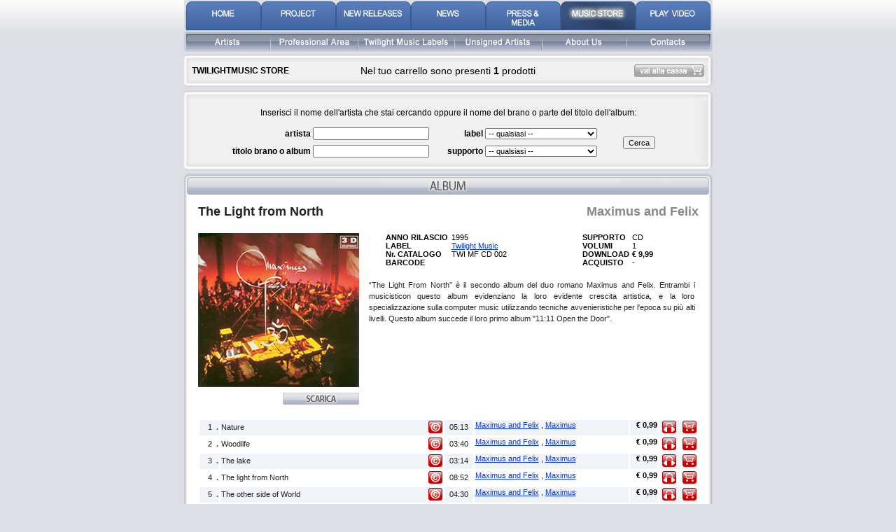

--- FILE ---
content_type: text/html
request_url: https://www.twilightmusic.it/IT/store.php?label=&supporto=&artista=&titolo=&id=47&ecst=732
body_size: 53718
content:
<!DOCTYPE HTML PUBLIC "-//W3C//DTD HTML 4.01 Transitional//EN" "http://www.w3.org/TR/html4/loose.dtd">
<html><!-- InstanceBegin template="/Templates/IT_common.dwt.php" codeOutsideHTMLIsLocked="false" -->
<head>
<meta http-equiv="Content-Type" content="text/html; charset=iso-8859-1">
<!-- InstanceBeginEditable name="doctitle" -->
<title>:: Twilight Music ::</title>
<!-- InstanceEndEditable --><!-- InstanceBeginEditable name="head" -->
<link href="../css/album.css" rel="stylesheet" type="text/css">
<script type="text/javascript" src="../Scripts/base_functions.js"></script>
<script type="text/javascript" src="../Scripts/fadeInSlideshow.js"></script>
<script type="text/javascript">
<!--
// assegno le immagini della news
for (var i=1; i<=1; i++) fadeimages[i-1]=["../_catalogo/_album/"+47+"_LO_"+i+".jpg", "", ""]
//-->
</script>
<script type="text/javascript">
<!--
function chk_scheda() {
	if(	trim(document.scheda.artista.value)=='' && trim(document.scheda.titolo.value)=='' && 
		document.scheda.supporto.value=='' && document.scheda.label.value=='') {
		alert("Devi indicare il nome dell'artista o il nome dell'album");
		return false;
	}
	else return true;
}
//-->
</script>
<!-- InstanceEndEditable --><!-- InstanceParam name="onLoad" type="text" value="" -->
<link href="../css/base.css" rel="stylesheet" type="text/css">
<script type="text/JavaScript">
<!--
function MM_swapImgRestore() { //v3.0
  var i,x,a=document.MM_sr; for(i=0;a&&i<a.length&&(x=a[i])&&x.oSrc;i++) x.src=x.oSrc;
}

function MM_preloadImages() { //v3.0
  var d=document; if(d.images){ if(!d.MM_p) d.MM_p=new Array();
    var i,j=d.MM_p.length,a=MM_preloadImages.arguments; for(i=0; i<a.length; i++)
    if (a[i].indexOf("#")!=0){ d.MM_p[j]=new Image; d.MM_p[j++].src=a[i];}}
}

function MM_findObj(n, d) { //v4.01
  var p,i,x;  if(!d) d=document; if((p=n.indexOf("?"))>0&&parent.frames.length) {
    d=parent.frames[n.substring(p+1)].document; n=n.substring(0,p);}
  if(!(x=d[n])&&d.all) x=d.all[n]; for (i=0;!x&&i<d.forms.length;i++) x=d.forms[i][n];
  for(i=0;!x&&d.layers&&i<d.layers.length;i++) x=MM_findObj(n,d.layers[i].document);
  if(!x && d.getElementById) x=d.getElementById(n); return x;
}

function MM_swapImage() { //v3.0
  var i,j=0,x,a=MM_swapImage.arguments; document.MM_sr=new Array; for(i=0;i<(a.length-2);i+=3)
   if ((x=MM_findObj(a[i]))!=null){document.MM_sr[j++]=x; if(!x.oSrc) x.oSrc=x.src; x.src=a[i+2];}
}
//-->
</script>
<script src="../Scripts/AC_RunActiveContent.js" type="text/javascript"></script>
<script type="text/javascript" src="../Scripts/swfobject.js"></script>
</head>
<body onLoad=";MM_preloadImages('../grafica/IT/home/menu_01_on.gif','../grafica/IT/home/menu_02_on.gif','../grafica/IT/home/menu_03_on.gif','../grafica/IT/home/menu_04_on.gif','../grafica/IT/home/menu_05_on.gif','../grafica/IT/home/menu_06_on.gif','../grafica/IT/home/menu_07_on.gif','../grafica/IT/home/sottomenu_01_on.gif','../grafica/IT/home/sottomenu_02_on.gif','../grafica/IT/home/sottomenu_04_on.gif','../grafica/IT/home/sottomenu_05_on.gif','../grafica/IT/home/sottomenu_06_on.gif','../grafica/IT/home/sottomenu_03_on.gif')">
<!-- TESTATA -->
<table width="760" border="0" align="center" cellpadding="0" cellspacing="0">
	<tr>
		<td><!-- InstanceBeginEditable name="Testata" --><div id="testataFlash"></div><script type="text/javascript">
			   var so = new SWFObject("../grafica/testata.swf", "testataFlash", "760", "136", "8", "");
			   so.addParam("wmode", "transparent");
			   so.addParam("allowScriptAccess", "always");
			   so.write("testataFlash");
			</script><!--<div style="margin:0px 0px 9px 2px">select your language : <a href="/IT/store.php"><img src="../grafica/common/flag_ita.gif" alt="italiano" width="20" height="14" border="0" style="vertical-align:middle"></a><a href="/EN/store.php"><img src="../grafica/common/flag_uk.gif" alt="english" hspace="5" border="0" style="vertical-align:middle"></a></div>--><!-- InstanceEndEditable --></td>
	</tr>
</table>
<!-- BARRA MENU -->
<table width="755" border="0" align="center" cellpadding="0" cellspacing="0">
	<tr>
		<td align="center" style="background:url(../grafica/common/bordo_menu.gif) no-repeat; height:44px;"><a href="index.php" onMouseOut="MM_swapImgRestore()" onMouseOver="MM_swapImage('menu_01','','../grafica/IT/home/menu_01_on.gif',1)"><img src="../grafica/IT/home/menu_01_off.gif" alt="homepage" name="menu_01" width="107" height="41" vspace="2" border="0"></a><a href="project.php" onMouseOut="MM_swapImgRestore()" onMouseOver="MM_swapImage('menu_02','','../grafica/IT/home/menu_02_on.gif',1)"><img src="../grafica/IT/home/menu_02_off.gif" alt="project" name="menu_02" width="107" height="41" vspace="2" border="0"></a><a href="new_releases.php" onMouseOut="MM_swapImgRestore()" onMouseOver="MM_swapImage('menu_03','','../grafica/IT/home/menu_03_on.gif',1)"><img src="../grafica/IT/home/menu_03_off.gif" alt="new releases" name="menu_03" width="107" height="41" vspace="2" border="0"></a><a href="news.php" onMouseOut="MM_swapImgRestore()" onMouseOver="MM_swapImage('menu_04','','../grafica/IT/home/menu_04_on.gif',1)"><img src="../grafica/IT/home/menu_04_off.gif" alt="news" name="menu_04" width="107" height="41" vspace="2" border="0"></a><a href="press_media.php" onMouseOut="MM_swapImgRestore()" onMouseOver="MM_swapImage('menu_05','','../grafica/IT/home/menu_05_on.gif',1)"><img src="../grafica/IT/home/menu_05_off.gif" alt="press &amp; media" name="menu_05" width="107" height="41" vspace="2" border="0"></a><a href="store_main.php" onMouseOut="MM_swapImgRestore()" onMouseOver="MM_swapImage('menu_06','','../grafica/IT/home/menu_06_on.gif',1)"><img src="../grafica/IT/home/menu_06_on.gif" alt="music store" name="menu_06" width="107" height="41" vspace="2" border="0"></a><a href="#" onMouseOut="MM_swapImgRestore()" onMouseOver="MM_swapImage('menu_07','','../grafica/IT/home/menu_07_on.gif',1)" onClick="window.open('../IT/multimedia.php','multimedia','directories=no,height=586,hotkeys=no,innerHeight=586,innerWidth=760,location=no,menubar=no,resizable=no,scrollbars=no,status=no,toolbar=no,width=760');"><img src="../grafica/IT/home/menu_07_off.gif" alt="play video" name="menu_07" width="107" height="41" vspace="2" border="0"></a></td>
	</tr>
</table>
<!-- BARRA SOTTOMENU -->
<table width="756" border="0" align="center" cellpadding="0" cellspacing="0">
	<tr>
		<td><img src="../grafica/common/sottomenu_bg_sx.gif" alt="" width="5" height="30"><a href="artists.php" onMouseOut="MM_swapImgRestore()" onMouseOver="MM_swapImage('Image25','','../grafica/IT/home/sottomenu_01_on.gif',1)"><img src="../grafica/IT/home/sottomenu_01_off.gif" alt="" name="Image25" width="118" height="30" border="0"></a><img src="../grafica/common/sottomenu_separatore.gif" alt="" width="2" height="30"><a href="professional_area.php" onMouseOut="MM_swapImgRestore()" onMouseOver="MM_swapImage('Image24','','../grafica/IT/home/sottomenu_02_on.gif',1)"><img src="../grafica/IT/home/sottomenu_02_off.gif" alt="" name="Image24" width="123" height="30" border="0"></a><img src="../grafica/common/sottomenu_separatore.gif" alt="" width="2" height="30"><a href="twilightlabels/index.php" onMouseOut="MM_swapImgRestore()" onMouseOver="MM_swapImage('Image21','','../grafica/IT/home/sottomenu_03_on.gif',1)"><img src="../grafica/IT/home/sottomenu_03_off.gif" alt="" name="Image21" width="136" height="30" border="0"></a><img src="../grafica/common/sottomenu_separatore.gif" alt="" width="2" height="30"><a href="unsigned_artists.php" onMouseOut="MM_swapImgRestore()" onMouseOver="MM_swapImage('Image27','','../grafica/IT/home/sottomenu_04_on.gif',1)"><img src="../grafica/IT/home/sottomenu_04_off.gif" alt="" name="Image27" width="123" height="30" border="0"></a><img src="../grafica/common/sottomenu_separatore.gif" alt="" width="2" height="30"><a href="about_us.php" onMouseOut="MM_swapImgRestore()" onMouseOver="MM_swapImage('Image28','','../grafica/IT/home/sottomenu_05_on.gif',1)"><img src="../grafica/IT/home/sottomenu_05_off.gif" alt="" name="Image28" width="119" height="30" border="0"></a><img src="../grafica/common/sottomenu_separatore.gif" alt="" width="2" height="30"><a href="contacts.php" onMouseOut="MM_swapImgRestore()" onMouseOver="MM_swapImage('Image29','','../grafica/IT/home/sottomenu_06_on.gif',1)"><img src="../grafica/IT/home/sottomenu_06_off.gif" alt="" name="Image29" width="117" height="30" border="0"></a><img src="../grafica/common/sottomenu_bg_dx.gif" alt="" width="5" height="30"></td>
	</tr>
</table>
<!-- CONTENUTI -->
<table width="755" border="0" align="center" cellpadding="0" cellspacing="0">
	<tr>
		<td><!-- InstanceBeginEditable name="contenuti" -->
		<!-- E-COMMERCE -->
						<table width="755" border="0" align="center" cellpadding="0" cellspacing="0">
				<tr>
					<td><img src="../grafica/common/box_wide_top.gif" alt="" width="755" height="17"></td>
				</tr>
				<tr>
					<td align="center" style="background:url(../grafica/common/box_wide_bg.gif) repeat-y; font-size:12px"><table width="97%" border="0" cellspacing="0" cellpadding="0">
						<tr>
							<td width="25%"><strong class="txtNormal">TWILIGHTMUSIC STORE</strong></td>
							<td width="50%" align="center" class="txtNormal" style="font-size:14px">Nel tuo carrello sono presenti <strong>1</strong> prodotti</td>
							<td width="25%" align="right"><a href="ecommerce_1.php"><img src="../grafica/IT/vai_cassa.gif" alt="vai alla cassa" width="100" height="18" border="0"></a></td>
						</tr>
					</table></td>
				</tr>
				<tr>
					<td><img src="../grafica/common/box_wide_footer.gif" alt="" width="755" height="17"></td>
				</tr>
			</table>
						<!-- END E-COMMERCE -->
			<table width="755" border="0" align="center" cellpadding="0" cellspacing="0">
				<tr>
					<td width="755" valign="top"><table width="100%" border="0" cellpadding="0" cellspacing="0" class="txtNormal">
							<tr>
								<td><img src="../grafica/common/box_wide_top.gif" alt="" width="755" height="17"></td>
							</tr>
							<tr>
								<td align="center" style="background:url(../grafica/common/box_wide_bg.gif) repeat-y; font-size:12px"><form action="/IT/store.php" method="post" name="scheda" id="scheda" onSubmit="return chk_scheda()">
										<div style="width:730px">
											<table width="100%" border="0" cellspacing="0" cellpadding="0">
												<tr>
													<td height="35" colspan="5" align="center" class="txtNormal">Inserisci il nome dell'artista che stai cercando oppure il nome del brano o parte del titolo dell'album:</td>
												</tr>
												<tr>
													<td width="24%" height="25" align="right" class="txtNormal"><strong>artista</strong>&nbsp;</td>
													<td width="22%" align="left"><input name="artista" type="text" id="artista" size="25"></td>
													<td width="11%" align="right" class="txtNormal"><strong>label</strong>&nbsp;</td>
													<td width="27%" align="left"><select name="label" id="label" style="width:160px">
														<option selected value="">-- qualsiasi --</option>
																												<option value="8">78 Giri</option>
																												<option value="1">Absolute Pitch</option>
																												<option value="7">Back Catalogue</option>
																												<option value="9">Discoteca Di Stato</option>
																												<option value="2">Engroove</option>
																												<option value="11">Sound BK</option>
																												<option value="6">Twilight Music</option>
																												<option value="5">Via Asiago, 10</option>
																												<option value="4">XXI Musicale</option>
																											</select></td>
													<td width="16%" rowspan="2" align="left"><input name="button" type="submit" value="Cerca"></td>
												</tr>
												<tr>
													<td height="25" align="right" class="txtNormal"><strong>titolo brano o album</strong>&nbsp;</td>
													<td align="left"><input name="titolo" type="text" id="titolo" size="25"></td>
													<td width="11%" align="right" class="txtNormal"><strong>supporto</strong>&nbsp;</td>
													<td width="27%" align="left"><select name="supporto" id="supporto" style="width:160px">
														<option selected value="">-- qualsiasi --</option>
														<option value="CD">CD</option>
														<option value="CD-WAVE">CD-WAVE</option>
														<option value="DVD">DVD</option>
														<option value="EDITORIALE">editoriale</option>
													</select></td>
												</tr>
											</table>
										</div>
									</form></td>
							</tr>
							<tr>
								<td><img src="../grafica/common/box_wide_footer.gif" alt="" width="755" height="17"></td>
							</tr>
						</table></td>
				</tr>
				<tr>
					<td valign="top"><!-- SCHEDA ALBUM -->
												<table width="755" border="0" cellspacing="0" cellpadding="0" style="background:url(../grafica/common/box_news_article_bg.gif) repeat-y">
							<tr>
								<td><img src="../grafica/common/box_album_top.gif" alt="" width="755" height="36"></td>
							</tr>
							<tr>
								<td><div class="AlbumTitle">
										The Light from North										<div style="float:right; display:inline; color: #888888">
											Maximus and Felix										</div>
									</div>
									<div class="AlbumSubtitle">
																			</div>
									<div style="height:10px;"></div>
									<div class="Album">
										<table width="715" border="0" cellspacing="0" cellpadding="0">
											<tr>
												<td width="34%" align="left" valign="top">													<div style="margin-right:10px; width:230px; height:220px;">
														<script type="text/javascript">new fadeshow(fadeimages, 230, 220, 0, 4000, 1)</script>
													</div>
													<div style="width:230px; margin-top:8px;">												<a href="/IT/store.php?label=&supporto=&artista=&titolo=&id=47&ecsa=47" ><img src="../grafica/IT/scarica_album.gif" alt="" border="0" align="right"></a>
												</div></td>
												<td width="66%" valign="top"><!-- DATI ALBUM -->
													<table width="90%" border="0" align="center" cellpadding="0" cellspacing="0">
														<tr>
															<td width="22%" align="left" nowrap><strong>ANNO RILASCIO </strong></td>
															<td width="44%" align="left">1995</td>
															<td width="17%" align="left"><strong>SUPPORTO</strong></td>
															<td width="17%" align="left">CD</td>
														</tr>
														<tr>
															<td align="left" nowrap><strong>LABEL</strong></td>
															<td align="left"><a href="twilightlabels/labels.php?id=6">
																Twilight Music																</a></td>
															<td align="left"><strong>VOLUMI</strong></td>
															<td align="left">1</td>
														</tr>
														<tr>
															<td align="left" nowrap><strong>Nr. CATALOGO </strong></td>
															<td align="left">TWI MF CD 002</td>
															<td align="left"><strong>DOWNLOAD</strong></td>
															<td align="left"><strong>&euro; 9,99</strong></td>
														</tr>
														<tr>
															<td align="left" nowrap><strong>BARCODE</strong></td>
															<td align="left"></td>
															<td align="left"><strong>ACQUISTO</strong></td>
															<td align="left">-</td>
														</tr>
													</table>
													<!-- END DATI ALBUM -->
													<div class="AlbumDescript">
														“The Light From North” è il secondo album del duo romano Maximus and Felix. Entrambi i musicisticon questo album evidenziano la loro evidente crescita artistica, e la loro specializzazione sulla computer music utilizzando tecniche avvenieristiche per l'epoca su più alti livelli. Questo album succede il loro primo album "11:11 Open the Door".													</div></td>
											</tr>
										</table>
										<div style="height:20px"></div>
										<table width="100%" border="0" align="center" cellpadding="1" cellspacing="2">
																						<tr style="background-color: #f1f5fa">
												<td width="26" align="right" valign="top" class="AlbumTrack"><strong style="color:#555555">
													1													&nbsp;.</strong></td>
												<td width="316" align="left" valign="top" class="AlbumTrack"><div style="float:left; width:285px; text-align:left;">
														Nature													</div>
													<div style="display:inline; float:right; text-align:right; width:20px;"><img src="../grafica/common/copyright.gif" alt=":: Autori ::
Massimo Zuccaroli
Felice Severa

:: Editori ::"></div></td>
												<td width="39" align="center" valign="top" class="AlbumTrack">05:13</td>
												<td width="218" align="left" valign="top">																										<a href="artists.php?id=583">Maximus and Felix</a>
																										, 													<a href="artists.php?id=585">Maximus</a>
													</td>
												<td width="38" align="right" valign="top"><strong>&euro; 0,99</strong></td>
												<td width="52" align="right" valign="top" nowrap><!-- COMANDI STORE -->
																										<img src="../grafica/common/preview.gif" alt="preview" border="0" onClick="showPopup('store_preview_mp3.php?id=729', 'preview', 320, 180, 10, 10);" style="cursor:hand; cursor:pointer;">&nbsp;&nbsp;
																																							<a href="/IT/store.php?label=&supporto=&artista=&titolo=&id=47&ecst=729"><img src="../grafica/common/store.gif" alt="acquista" border="0"></a>													<!-- END COMANDI STORE --></td>
											</tr>
																						<tr style="background-color: #ffffff">
												<td width="26" align="right" valign="top" class="AlbumTrack"><strong style="color:#555555">
													2													&nbsp;.</strong></td>
												<td width="316" align="left" valign="top" class="AlbumTrack"><div style="float:left; width:285px; text-align:left;">
														Woodlife													</div>
													<div style="display:inline; float:right; text-align:right; width:20px;"><img src="../grafica/common/copyright.gif" alt=":: Autori ::
Massimo Zuccaroli
Felice Severa

:: Editori ::"></div></td>
												<td width="39" align="center" valign="top" class="AlbumTrack">03:40</td>
												<td width="218" align="left" valign="top">																										<a href="artists.php?id=583">Maximus and Felix</a>
																										, 													<a href="artists.php?id=585">Maximus</a>
													</td>
												<td width="38" align="right" valign="top"><strong>&euro; 0,99</strong></td>
												<td width="52" align="right" valign="top" nowrap><!-- COMANDI STORE -->
																										<img src="../grafica/common/preview.gif" alt="preview" border="0" onClick="showPopup('store_preview_mp3.php?id=731', 'preview', 320, 180, 10, 10);" style="cursor:hand; cursor:pointer;">&nbsp;&nbsp;
																																							<a href="/IT/store.php?label=&supporto=&artista=&titolo=&id=47&ecst=731"><img src="../grafica/common/store.gif" alt="acquista" border="0"></a>													<!-- END COMANDI STORE --></td>
											</tr>
																						<tr style="background-color: #f1f5fa">
												<td width="26" align="right" valign="top" class="AlbumTrack"><strong style="color:#555555">
													3													&nbsp;.</strong></td>
												<td width="316" align="left" valign="top" class="AlbumTrack"><div style="float:left; width:285px; text-align:left;">
														The lake													</div>
													<div style="display:inline; float:right; text-align:right; width:20px;"><img src="../grafica/common/copyright.gif" alt=":: Autori ::
Massimo Zuccaroli
Felice Severa

:: Editori ::"></div></td>
												<td width="39" align="center" valign="top" class="AlbumTrack">03:14</td>
												<td width="218" align="left" valign="top">																										<a href="artists.php?id=583">Maximus and Felix</a>
																										, 													<a href="artists.php?id=585">Maximus</a>
													</td>
												<td width="38" align="right" valign="top"><strong>&euro; 0,99</strong></td>
												<td width="52" align="right" valign="top" nowrap><!-- COMANDI STORE -->
																										<img src="../grafica/common/preview.gif" alt="preview" border="0" onClick="showPopup('store_preview_mp3.php?id=732', 'preview', 320, 180, 10, 10);" style="cursor:hand; cursor:pointer;">&nbsp;&nbsp;
																																							<a href="javascript:alert('Hai giï¿½ inserito nel carrello questa traccia...');"><img src="../grafica/common/store.gif" alt="acquista" border="0"></a>													<!-- END COMANDI STORE --></td>
											</tr>
																						<tr style="background-color: #ffffff">
												<td width="26" align="right" valign="top" class="AlbumTrack"><strong style="color:#555555">
													4													&nbsp;.</strong></td>
												<td width="316" align="left" valign="top" class="AlbumTrack"><div style="float:left; width:285px; text-align:left;">
														The light from North													</div>
													<div style="display:inline; float:right; text-align:right; width:20px;"><img src="../grafica/common/copyright.gif" alt=":: Autori ::
Massimo Zuccaroli
Felice Severa

:: Editori ::"></div></td>
												<td width="39" align="center" valign="top" class="AlbumTrack">08:52</td>
												<td width="218" align="left" valign="top">																										<a href="artists.php?id=583">Maximus and Felix</a>
																										, 													<a href="artists.php?id=585">Maximus</a>
													</td>
												<td width="38" align="right" valign="top"><strong>&euro; 0,99</strong></td>
												<td width="52" align="right" valign="top" nowrap><!-- COMANDI STORE -->
																										<img src="../grafica/common/preview.gif" alt="preview" border="0" onClick="showPopup('store_preview_mp3.php?id=733', 'preview', 320, 180, 10, 10);" style="cursor:hand; cursor:pointer;">&nbsp;&nbsp;
																																							<a href="/IT/store.php?label=&supporto=&artista=&titolo=&id=47&ecst=733"><img src="../grafica/common/store.gif" alt="acquista" border="0"></a>													<!-- END COMANDI STORE --></td>
											</tr>
																						<tr style="background-color: #f1f5fa">
												<td width="26" align="right" valign="top" class="AlbumTrack"><strong style="color:#555555">
													5													&nbsp;.</strong></td>
												<td width="316" align="left" valign="top" class="AlbumTrack"><div style="float:left; width:285px; text-align:left;">
														The other side of World													</div>
													<div style="display:inline; float:right; text-align:right; width:20px;"><img src="../grafica/common/copyright.gif" alt=":: Autori ::
Massimo Zuccaroli
Felice Severa

:: Editori ::"></div></td>
												<td width="39" align="center" valign="top" class="AlbumTrack">04:30</td>
												<td width="218" align="left" valign="top">																										<a href="artists.php?id=583">Maximus and Felix</a>
																										, 													<a href="artists.php?id=585">Maximus</a>
													</td>
												<td width="38" align="right" valign="top"><strong>&euro; 0,99</strong></td>
												<td width="52" align="right" valign="top" nowrap><!-- COMANDI STORE -->
																										<img src="../grafica/common/preview.gif" alt="preview" border="0" onClick="showPopup('store_preview_mp3.php?id=734', 'preview', 320, 180, 10, 10);" style="cursor:hand; cursor:pointer;">&nbsp;&nbsp;
																																							<a href="/IT/store.php?label=&supporto=&artista=&titolo=&id=47&ecst=734"><img src="../grafica/common/store.gif" alt="acquista" border="0"></a>													<!-- END COMANDI STORE --></td>
											</tr>
																						<tr style="background-color: #ffffff">
												<td width="26" align="right" valign="top" class="AlbumTrack"><strong style="color:#555555">
													6													&nbsp;.</strong></td>
												<td width="316" align="left" valign="top" class="AlbumTrack"><div style="float:left; width:285px; text-align:left;">
														Liasons													</div>
													<div style="display:inline; float:right; text-align:right; width:20px;"><img src="../grafica/common/copyright.gif" alt=":: Autori ::
Massimo Zuccaroli
Felice Severa

:: Editori ::"></div></td>
												<td width="39" align="center" valign="top" class="AlbumTrack">04:00</td>
												<td width="218" align="left" valign="top">																										<a href="artists.php?id=583">Maximus and Felix</a>
																										, 													<a href="artists.php?id=585">Maximus</a>
													</td>
												<td width="38" align="right" valign="top"><strong>&euro; 0,99</strong></td>
												<td width="52" align="right" valign="top" nowrap><!-- COMANDI STORE -->
																										<img src="../grafica/common/preview.gif" alt="preview" border="0" onClick="showPopup('store_preview_mp3.php?id=735', 'preview', 320, 180, 10, 10);" style="cursor:hand; cursor:pointer;">&nbsp;&nbsp;
																																							<a href="/IT/store.php?label=&supporto=&artista=&titolo=&id=47&ecst=735"><img src="../grafica/common/store.gif" alt="acquista" border="0"></a>													<!-- END COMANDI STORE --></td>
											</tr>
																						<tr style="background-color: #f1f5fa">
												<td width="26" align="right" valign="top" class="AlbumTrack"><strong style="color:#555555">
													7													&nbsp;.</strong></td>
												<td width="316" align="left" valign="top" class="AlbumTrack"><div style="float:left; width:285px; text-align:left;">
														White and violet													</div>
													<div style="display:inline; float:right; text-align:right; width:20px;"><img src="../grafica/common/copyright.gif" alt=":: Autori ::
Massimo Zuccaroli
Felice Severa

:: Editori ::"></div></td>
												<td width="39" align="center" valign="top" class="AlbumTrack">04:43</td>
												<td width="218" align="left" valign="top">																										<a href="artists.php?id=583">Maximus and Felix</a>
																										, 													<a href="artists.php?id=585">Maximus</a>
													</td>
												<td width="38" align="right" valign="top"><strong>&euro; 0,99</strong></td>
												<td width="52" align="right" valign="top" nowrap><!-- COMANDI STORE -->
																										<img src="../grafica/common/preview.gif" alt="preview" border="0" onClick="showPopup('store_preview_mp3.php?id=736', 'preview', 320, 180, 10, 10);" style="cursor:hand; cursor:pointer;">&nbsp;&nbsp;
																																							<a href="/IT/store.php?label=&supporto=&artista=&titolo=&id=47&ecst=736"><img src="../grafica/common/store.gif" alt="acquista" border="0"></a>													<!-- END COMANDI STORE --></td>
											</tr>
																						<tr style="background-color: #ffffff">
												<td width="26" align="right" valign="top" class="AlbumTrack"><strong style="color:#555555">
													8													&nbsp;.</strong></td>
												<td width="316" align="left" valign="top" class="AlbumTrack"><div style="float:left; width:285px; text-align:left;">
														I ljuset													</div>
													<div style="display:inline; float:right; text-align:right; width:20px;"><img src="../grafica/common/copyright.gif" alt=":: Autori ::
Massimo Zuccaroli
Felice Severa

:: Editori ::"></div></td>
												<td width="39" align="center" valign="top" class="AlbumTrack">03:41</td>
												<td width="218" align="left" valign="top">																										<a href="artists.php?id=583">Maximus and Felix</a>
																										, 													<a href="artists.php?id=585">Maximus</a>
													</td>
												<td width="38" align="right" valign="top"><strong>&euro; 0,99</strong></td>
												<td width="52" align="right" valign="top" nowrap><!-- COMANDI STORE -->
																										<img src="../grafica/common/preview.gif" alt="preview" border="0" onClick="showPopup('store_preview_mp3.php?id=737', 'preview', 320, 180, 10, 10);" style="cursor:hand; cursor:pointer;">&nbsp;&nbsp;
																																							<a href="/IT/store.php?label=&supporto=&artista=&titolo=&id=47&ecst=737"><img src="../grafica/common/store.gif" alt="acquista" border="0"></a>													<!-- END COMANDI STORE --></td>
											</tr>
																						<tr style="background-color: #f1f5fa">
												<td width="26" align="right" valign="top" class="AlbumTrack"><strong style="color:#555555">
													9													&nbsp;.</strong></td>
												<td width="316" align="left" valign="top" class="AlbumTrack"><div style="float:left; width:285px; text-align:left;">
														Running into light													</div>
													<div style="display:inline; float:right; text-align:right; width:20px;"><img src="../grafica/common/copyright.gif" alt=":: Autori ::
Massimo Zuccaroli
Felice Severa

:: Editori ::"></div></td>
												<td width="39" align="center" valign="top" class="AlbumTrack">02:57</td>
												<td width="218" align="left" valign="top">																										<a href="artists.php?id=583">Maximus and Felix</a>
																										, 													<a href="artists.php?id=585">Maximus</a>
													</td>
												<td width="38" align="right" valign="top"><strong>&euro; 0,99</strong></td>
												<td width="52" align="right" valign="top" nowrap><!-- COMANDI STORE -->
																										<img src="../grafica/common/preview.gif" alt="preview" border="0" onClick="showPopup('store_preview_mp3.php?id=738', 'preview', 320, 180, 10, 10);" style="cursor:hand; cursor:pointer;">&nbsp;&nbsp;
																																							<a href="/IT/store.php?label=&supporto=&artista=&titolo=&id=47&ecst=738"><img src="../grafica/common/store.gif" alt="acquista" border="0"></a>													<!-- END COMANDI STORE --></td>
											</tr>
																						<tr style="background-color: #ffffff">
												<td width="26" align="right" valign="top" class="AlbumTrack"><strong style="color:#555555">
													10													&nbsp;.</strong></td>
												<td width="316" align="left" valign="top" class="AlbumTrack"><div style="float:left; width:285px; text-align:left;">
														Aurora Borealis													</div>
													<div style="display:inline; float:right; text-align:right; width:20px;"><img src="../grafica/common/copyright.gif" alt=":: Autori ::
Massimo Zuccaroli
Felice Severa

:: Editori ::"></div></td>
												<td width="39" align="center" valign="top" class="AlbumTrack">05:11</td>
												<td width="218" align="left" valign="top">																										<a href="artists.php?id=583">Maximus and Felix</a>
																										, 													<a href="artists.php?id=585">Maximus</a>
													</td>
												<td width="38" align="right" valign="top"><strong>&euro; 0,99</strong></td>
												<td width="52" align="right" valign="top" nowrap><!-- COMANDI STORE -->
																										<img src="../grafica/common/preview.gif" alt="preview" border="0" onClick="showPopup('store_preview_mp3.php?id=739', 'preview', 320, 180, 10, 10);" style="cursor:hand; cursor:pointer;">&nbsp;&nbsp;
																																							<a href="/IT/store.php?label=&supporto=&artista=&titolo=&id=47&ecst=739"><img src="../grafica/common/store.gif" alt="acquista" border="0"></a>													<!-- END COMANDI STORE --></td>
											</tr>
																						<tr style="background-color: #f1f5fa">
												<td width="26" align="right" valign="top" class="AlbumTrack"><strong style="color:#555555">
													11													&nbsp;.</strong></td>
												<td width="316" align="left" valign="top" class="AlbumTrack"><div style="float:left; width:285px; text-align:left;">
																											</div>
													<div style="display:inline; float:right; text-align:right; width:20px;"><img src="../grafica/common/copyright.gif" alt=":: Autori ::
Massimo Zuccaroli
Felice Severa

:: Editori ::"></div></td>
												<td width="39" align="center" valign="top" class="AlbumTrack">03:36</td>
												<td width="218" align="left" valign="top">																										<a href="artists.php?id=583">Maximus and Felix</a>
																										, 													<a href="artists.php?id=585">Maximus</a>
													</td>
												<td width="38" align="right" valign="top"><strong>&euro; 0,99</strong></td>
												<td width="52" align="right" valign="top" nowrap><!-- COMANDI STORE -->
																										<img src="../grafica/common/preview.gif" alt="preview" border="0" onClick="showPopup('store_preview_mp3.php?id=740', 'preview', 320, 180, 10, 10);" style="cursor:hand; cursor:pointer;">&nbsp;&nbsp;
																																							<a href="/IT/store.php?label=&supporto=&artista=&titolo=&id=47&ecst=740"><img src="../grafica/common/store.gif" alt="acquista" border="0"></a>													<!-- END COMANDI STORE --></td>
											</tr>
																						<tr style="background-color: #ffffff">
												<td width="26" align="right" valign="top" class="AlbumTrack"><strong style="color:#555555">
													12													&nbsp;.</strong></td>
												<td width="316" align="left" valign="top" class="AlbumTrack"><div style="float:left; width:285px; text-align:left;">
														Passions													</div>
													<div style="display:inline; float:right; text-align:right; width:20px;"><img src="../grafica/common/copyright.gif" alt=":: Autori ::
Massimo Zuccaroli
Felice Severa

:: Editori ::"></div></td>
												<td width="39" align="center" valign="top" class="AlbumTrack">03:26</td>
												<td width="218" align="left" valign="top">																										<a href="artists.php?id=583">Maximus and Felix</a>
																										, 													<a href="artists.php?id=585">Maximus</a>
													</td>
												<td width="38" align="right" valign="top"><strong>&euro; 0,99</strong></td>
												<td width="52" align="right" valign="top" nowrap><!-- COMANDI STORE -->
																										<img src="../grafica/common/preview.gif" alt="preview" border="0" onClick="showPopup('store_preview_mp3.php?id=741', 'preview', 320, 180, 10, 10);" style="cursor:hand; cursor:pointer;">&nbsp;&nbsp;
																																							<a href="/IT/store.php?label=&supporto=&artista=&titolo=&id=47&ecst=741"><img src="../grafica/common/store.gif" alt="acquista" border="0"></a>													<!-- END COMANDI STORE --></td>
											</tr>
																						<tr style="background-color: #f1f5fa">
												<td width="26" align="right" valign="top" class="AlbumTrack"><strong style="color:#555555">
													13													&nbsp;.</strong></td>
												<td width="316" align="left" valign="top" class="AlbumTrack"><div style="float:left; width:285px; text-align:left;">
														Twilight Zone													</div>
													<div style="display:inline; float:right; text-align:right; width:20px;"><img src="../grafica/common/copyright.gif" alt=":: Autori ::
Massimo Zuccaroli
Felice Severa

:: Editori ::"></div></td>
												<td width="39" align="center" valign="top" class="AlbumTrack">02:56</td>
												<td width="218" align="left" valign="top">																										<a href="artists.php?id=583">Maximus and Felix</a>
																										, 													<a href="artists.php?id=585">Maximus</a>
													</td>
												<td width="38" align="right" valign="top"><strong>&euro; 0,99</strong></td>
												<td width="52" align="right" valign="top" nowrap><!-- COMANDI STORE -->
																										<img src="../grafica/common/preview.gif" alt="preview" border="0" onClick="showPopup('store_preview_mp3.php?id=742', 'preview', 320, 180, 10, 10);" style="cursor:hand; cursor:pointer;">&nbsp;&nbsp;
																																							<a href="/IT/store.php?label=&supporto=&artista=&titolo=&id=47&ecst=742"><img src="../grafica/common/store.gif" alt="acquista" border="0"></a>													<!-- END COMANDI STORE --></td>
											</tr>
																					</table>
										<div style="height:20px"></div>
										<!-- DISCHI CORRELATI -->
																				<table width="100%" border="0" align="center" cellpadding="1" cellspacing="2">
											<tr>
												<td colspan="4" align="left" class="AlbumTitle">Album correlati</td>
											</tr>
																						<tr>
												<td width="25%"><!-- DISCO #1 -->
													<table width="163" border="0" cellspacing="0" cellpadding="0" style="background:url(../grafica/common/box_store_item_bg.jpg) no-repeat;height:83px;">
														<tr>
															<td width="51%" rowspan="3" align="center"><a href="store.php?id=42"><img src="../_catalogo/_album/42_small.jpg" alt="Chillounge sin fronteras" width="75" height="72" border="0"></a></td>
															<td width="49%"><span class="boxStoreArtista">
																Ensemble Ethnique																</span></td>
														</tr>
														<tr>
															<td height="26" align="left"><span class="boxStoreTitolo">
																Chillounge sin fronteras																</span></td>
														</tr>
														<tr>
															<td align="center"><a href="store.php?id=42"><img src="../grafica/common/preview.gif" alt="ascolta" width="20" height="18" border="0"></a>&nbsp;&nbsp;&nbsp;&nbsp;<a href="store.php?id=42"><img src="../grafica/common/store.gif" alt="acquista" width="20" height="18" border="0"></a></td>
														</tr>
													</table>
													<!-- END DISCO #1 --></td>
												<td width="25%"><!-- DISCO #2 -->
													<table width="163" border="0" cellspacing="0" cellpadding="0" style="background:url(../grafica/common/box_store_item_bg.jpg) no-repeat;height:83px;">
														<tr>
															<td width="51%" rowspan="3" align="center"><a href="store.php?id=46"><img src="../_catalogo/_album/46_small.jpg" alt="11:11 Open the door" width="75" height="72" border="0"></a></td>
															<td width="49%"><span class="boxStoreArtista">
																Maximus and Felix																</span></td>
														</tr>
														<tr>
															<td height="26" align="left"><span class="boxStoreTitolo">
																11:11 Open the door																</span></td>
														</tr>
														<tr>
															<td align="center"><a href="store.php?id=46"><img src="../grafica/common/preview.gif" alt="ascolta" width="20" height="18" border="0"></a>&nbsp;&nbsp;&nbsp;&nbsp;<a href="store.php?id=46"><img src="../grafica/common/store.gif" alt="acquista" width="20" height="18" border="0"></a></td>
														</tr>
													</table>
												<!-- END DISCO #2 --></td>
												<td width="25%"><!-- DISCO #3 -->
													<table width="163" border="0" cellspacing="0" cellpadding="0" style="background:url(../grafica/common/box_store_item_bg.jpg) no-repeat;height:83px;">
														<tr>
															<td width="51%" rowspan="3" align="center"><a href="store.php?id=49"><img src="../_catalogo/_album/49_small.jpg" alt="Let It Out" width="75" height="72" border="0"></a></td>
															<td width="49%"><span class="boxStoreArtista">
																Ken Lavendell - Maximus ...																</span></td>
														</tr>
														<tr>
															<td height="26" align="left"><span class="boxStoreTitolo">
																Let It Out																</span></td>
														</tr>
														<tr>
															<td align="center"><a href="store.php?id=49"><img src="../grafica/common/preview.gif" alt="ascolta" width="20" height="18" border="0"></a>&nbsp;&nbsp;&nbsp;&nbsp;<a href="store.php?id=49"><img src="../grafica/common/store.gif" alt="acquista" width="20" height="18" border="0"></a></td>
														</tr>
													</table>
												<!-- END DISCO #3 --></td>
												<td width="25%"><!-- DISCO #4 -->
													<table width="163" border="0" cellspacing="0" cellpadding="0" style="background:url(../grafica/common/box_store_item_bg.jpg) no-repeat;height:83px;">
														<tr>
															<td width="51%" rowspan="3" align="center"><a href="store.php?id=51"><img src="../_catalogo/_album/51_small.jpg" alt="Chakra Lounge" width="75" height="72" border="0"></a></td>
															<td width="49%"><span class="boxStoreArtista">
																VV. AA.																</span></td>
														</tr>
														<tr>
															<td height="26" align="left"><span class="boxStoreTitolo">
																Chakra Lounge																</span></td>
														</tr>
														<tr>
															<td align="center"><a href="store.php?id=51"><img src="../grafica/common/preview.gif" alt="ascolta" width="20" height="18" border="0"></a>&nbsp;&nbsp;&nbsp;&nbsp;<a href="store.php?id=51"><img src="../grafica/common/store.gif" alt="acquista" width="20" height="18" border="0"></a></td>
														</tr>
													</table>
												<!-- END DISCO #4 --></td>
											</tr>
																						<tr>
												<td width="25%"><!-- DISCO #1 -->
													<table width="163" border="0" cellspacing="0" cellpadding="0" style="background:url(../grafica/common/box_store_item_bg.jpg) no-repeat;height:83px;">
														<tr>
															<td width="51%" rowspan="3" align="center"><a href="store.php?id=56"><img src="../_catalogo/_album/56_small.jpg" alt="1ONE MBC-WS" width="75" height="72" border="0"></a></td>
															<td width="49%"><span class="boxStoreArtista">
																VV. AA.																</span></td>
														</tr>
														<tr>
															<td height="26" align="left"><span class="boxStoreTitolo">
																1ONE MBC-WS																</span></td>
														</tr>
														<tr>
															<td align="center"><a href="store.php?id=56"><img src="../grafica/common/preview.gif" alt="ascolta" width="20" height="18" border="0"></a>&nbsp;&nbsp;&nbsp;&nbsp;<a href="store.php?id=56"><img src="../grafica/common/store.gif" alt="acquista" width="20" height="18" border="0"></a></td>
														</tr>
													</table>
													<!-- END DISCO #1 --></td>
												<td width="25%"><!-- DISCO #2 -->
													<table width="163" border="0" cellspacing="0" cellpadding="0" style="background:url(../grafica/common/box_store_item_bg.jpg) no-repeat;height:83px;">
														<tr>
															<td width="51%" rowspan="3" align="center"><a href="store.php?id=58"><img src="../_catalogo/_album/58_small.jpg" alt="Du Ar Remixes" width="75" height="72" border="0"></a></td>
															<td width="49%"><span class="boxStoreArtista">
																Maximus and Trilogy																</span></td>
														</tr>
														<tr>
															<td height="26" align="left"><span class="boxStoreTitolo">
																Du Ar Remixes																</span></td>
														</tr>
														<tr>
															<td align="center"><a href="store.php?id=58"><img src="../grafica/common/preview.gif" alt="ascolta" width="20" height="18" border="0"></a>&nbsp;&nbsp;&nbsp;&nbsp;<a href="store.php?id=58"><img src="../grafica/common/store.gif" alt="acquista" width="20" height="18" border="0"></a></td>
														</tr>
													</table>
												<!-- END DISCO #2 --></td>
												<td width="25%"><!-- DISCO #3 -->
													<table width="163" border="0" cellspacing="0" cellpadding="0" style="background:url(../grafica/common/box_store_item_bg.jpg) no-repeat;height:83px;">
														<tr>
															<td width="51%" rowspan="3" align="center"><a href="store.php?id=72"><img src="../_catalogo/_album/72_small.jpg" alt="90's Style Dance Music" width="75" height="72" border="0"></a></td>
															<td width="49%"><span class="boxStoreArtista">
																VV. AA.																</span></td>
														</tr>
														<tr>
															<td height="26" align="left"><span class="boxStoreTitolo">
																90's Style Dance Music																</span></td>
														</tr>
														<tr>
															<td align="center"><a href="store.php?id=72"><img src="../grafica/common/preview.gif" alt="ascolta" width="20" height="18" border="0"></a>&nbsp;&nbsp;&nbsp;&nbsp;<a href="store.php?id=72"><img src="../grafica/common/store.gif" alt="acquista" width="20" height="18" border="0"></a></td>
														</tr>
													</table>
												<!-- END DISCO #3 --></td>
												<td width="25%"><!-- DISCO #4 -->
													<table width="163" border="0" cellspacing="0" cellpadding="0" style="background:url(../grafica/common/box_store_item_bg.jpg) no-repeat;height:83px;">
														<tr>
															<td width="51%" rowspan="3" align="center"><a href="store.php?id=86"><img src="../_catalogo/_album/86_small.jpg" alt="Advertising" width="75" height="72" border="0"></a></td>
															<td width="49%"><span class="boxStoreArtista">
																Laboratorio Cecilia ...																</span></td>
														</tr>
														<tr>
															<td height="26" align="left"><span class="boxStoreTitolo">
																Advertising																</span></td>
														</tr>
														<tr>
															<td align="center"><a href="store.php?id=86"><img src="../grafica/common/preview.gif" alt="ascolta" width="20" height="18" border="0"></a>&nbsp;&nbsp;&nbsp;&nbsp;<a href="store.php?id=86"><img src="../grafica/common/store.gif" alt="acquista" width="20" height="18" border="0"></a></td>
														</tr>
													</table>
												<!-- END DISCO #4 --></td>
											</tr>
																						<tr>
												<td width="25%"><!-- DISCO #1 -->
													<table width="163" border="0" cellspacing="0" cellpadding="0" style="background:url(../grafica/common/box_store_item_bg.jpg) no-repeat;height:83px;">
														<tr>
															<td width="51%" rowspan="3" align="center"><a href="store.php?id=95"><img src="../_catalogo/_album/95_small.jpg" alt="Betraktaren" width="75" height="72" border="0"></a></td>
															<td width="49%"><span class="boxStoreArtista">
																Massimo Zuccaroli																</span></td>
														</tr>
														<tr>
															<td height="26" align="left"><span class="boxStoreTitolo">
																Betraktaren																</span></td>
														</tr>
														<tr>
															<td align="center"><a href="store.php?id=95"><img src="../grafica/common/preview.gif" alt="ascolta" width="20" height="18" border="0"></a>&nbsp;&nbsp;&nbsp;&nbsp;<a href="store.php?id=95"><img src="../grafica/common/store.gif" alt="acquista" width="20" height="18" border="0"></a></td>
														</tr>
													</table>
													<!-- END DISCO #1 --></td>
												<td width="25%"><!-- DISCO #2 -->
													<table width="163" border="0" cellspacing="0" cellpadding="0" style="background:url(../grafica/common/box_store_item_bg.jpg) no-repeat;height:83px;">
														<tr>
															<td width="51%" rowspan="3" align="center"><a href="store.php?id=96"><img src="../_catalogo/_album/96_small.jpg" alt="Metropolhouse Vol.1" width="75" height="72" border="0"></a></td>
															<td width="49%"><span class="boxStoreArtista">
																VV. AA.																</span></td>
														</tr>
														<tr>
															<td height="26" align="left"><span class="boxStoreTitolo">
																Metropolhouse Vol.1																</span></td>
														</tr>
														<tr>
															<td align="center"><a href="store.php?id=96"><img src="../grafica/common/preview.gif" alt="ascolta" width="20" height="18" border="0"></a>&nbsp;&nbsp;&nbsp;&nbsp;<a href="store.php?id=96"><img src="../grafica/common/store.gif" alt="acquista" width="20" height="18" border="0"></a></td>
														</tr>
													</table>
												<!-- END DISCO #2 --></td>
												<td width="25%"><!-- DISCO #3 -->
													<table width="163" border="0" cellspacing="0" cellpadding="0" style="background:url(../grafica/common/box_store_item_bg.jpg) no-repeat;height:83px;">
														<tr>
															<td width="51%" rowspan="3" align="center"><a href="store.php?id=101"><img src="../_catalogo/_album/101_small.jpg" alt="Warm Colours" width="75" height="72" border="0"></a></td>
															<td width="49%"><span class="boxStoreArtista">
																VV. AA.																</span></td>
														</tr>
														<tr>
															<td height="26" align="left"><span class="boxStoreTitolo">
																Warm Colours																</span></td>
														</tr>
														<tr>
															<td align="center"><a href="store.php?id=101"><img src="../grafica/common/preview.gif" alt="ascolta" width="20" height="18" border="0"></a>&nbsp;&nbsp;&nbsp;&nbsp;<a href="store.php?id=101"><img src="../grafica/common/store.gif" alt="acquista" width="20" height="18" border="0"></a></td>
														</tr>
													</table>
												<!-- END DISCO #3 --></td>
												<td width="25%"><!-- DISCO #4 -->
													<table width="163" border="0" cellspacing="0" cellpadding="0" style="background:url(../grafica/common/box_store_item_bg.jpg) no-repeat;height:83px;">
														<tr>
															<td width="51%" rowspan="3" align="center"><a href="store.php?id=113"><img src="../_catalogo/_album/113_small.jpg" alt="Maximus Remixes" width="75" height="72" border="0"></a></td>
															<td width="49%"><span class="boxStoreArtista">
																Maximus																</span></td>
														</tr>
														<tr>
															<td height="26" align="left"><span class="boxStoreTitolo">
																Maximus Remixes																</span></td>
														</tr>
														<tr>
															<td align="center"><a href="store.php?id=113"><img src="../grafica/common/preview.gif" alt="ascolta" width="20" height="18" border="0"></a>&nbsp;&nbsp;&nbsp;&nbsp;<a href="store.php?id=113"><img src="../grafica/common/store.gif" alt="acquista" width="20" height="18" border="0"></a></td>
														</tr>
													</table>
												<!-- END DISCO #4 --></td>
											</tr>
																						<tr>
												<td width="25%"><!-- DISCO #1 -->
													<table width="163" border="0" cellspacing="0" cellpadding="0" style="background:url(../grafica/common/box_store_item_bg.jpg) no-repeat;height:83px;">
														<tr>
															<td width="51%" rowspan="3" align="center"><a href="store.php?id=114"><img src="../_catalogo/_album/114_small.jpg" alt="Maximus Portrait Collection 1992-2001" width="75" height="72" border="0"></a></td>
															<td width="49%"><span class="boxStoreArtista">
																Maximus																</span></td>
														</tr>
														<tr>
															<td height="26" align="left"><span class="boxStoreTitolo">
																Maximus Portrait Collection ...																</span></td>
														</tr>
														<tr>
															<td align="center"><a href="store.php?id=114"><img src="../grafica/common/preview.gif" alt="ascolta" width="20" height="18" border="0"></a>&nbsp;&nbsp;&nbsp;&nbsp;<a href="store.php?id=114"><img src="../grafica/common/store.gif" alt="acquista" width="20" height="18" border="0"></a></td>
														</tr>
													</table>
													<!-- END DISCO #1 --></td>
												<td width="25%">&nbsp;</td>
												<td width="25%">&nbsp;</td>
												<td width="25%">&nbsp;</td>
											</tr>
																					</table>
										<div style="height:20px"></div>
																				<!-- END DISCHI CORRELATI -->
									</div></td>
							</tr>
							<tr>
								<td><img src="../grafica/common/box_news_article_footer.gif" alt="" width="755" height="23"></td>
							</tr>
						</table>
												<!-- FINE SCHEDA ALBUM --></td>
				</tr>
							</table>
			<!-- InstanceEndEditable --></td>
	</tr>
</table>
<!-- FOOTER -->
<table width="755" border="0" align="center" cellpadding="0" cellspacing="0">
	<tr>
		<td width="30%" height="38" align="center" class="credits"><a href="javascript:void(0);" onClick="window.open('note_legali.php','notelegali','height=386,innerHeight=386,innerWidth=760,width=760');" style="color:#000000">Note Legali</a> | <a href="javascript:void(0);" onClick="window.open('condizioni_vendita.php','privacy','height=600,innerHeight=600,innerWidth=780,width=780,scrollbars=1');" style="color:#000000">Condizioni Vendita</a><br>
	    <a href="javascript:void(0);" onClick="window.open('privacy.php','privacy','height=600,innerHeight=600,innerWidth=780,width=780,scrollbars=1');" style="color:#000000">Privacy Policy</a> | <a href="mailto:segreteria@twilightmusic.it" style="color:#000000">Contatti</a></td>
	  <td align="center" class="credits">2007 &copy; TWILIGHT MUSIC - Tutti i diritti riservati</td>
		<td width="30%" align="center" class="credits">Sito web realizzato da<br>
			<strong><a href="mailto:davide.renzi@gmail.com" style="color:#000000">Davide Renzi</a></strong></td>
	</tr>
</table>
</body>
<!-- InstanceEnd --></html>


--- FILE ---
content_type: application/javascript
request_url: https://www.twilightmusic.it/Scripts/base_functions.js
body_size: 1919
content:
<!--
/* FUNZIONI DI USO COMUNE */

function trim(inputString) {
   // Removes leading and trailing spaces from the passed string. If something
   // besides a string is passed in (null, custom object, etc.) then return the input.
   if (typeof inputString != "string") { return inputString; }
   var retValue = inputString;
   var ch = retValue.substring(0, 1);
   while (ch == " ") { // Check for spaces at the beginning of the string
      retValue = retValue.substring(1, retValue.length);
      ch = retValue.substring(0, 1);
   }
   ch = retValue.substring(retValue.length-1, retValue.length);
   while (ch == " ") { // Check for spaces at the end of the string
      retValue = retValue.substring(0, retValue.length-1);
      ch = retValue.substring(retValue.length-1, retValue.length);
   }

   return retValue; // Return the trimmed string back to the user
}




// mostra un pop-up
function showPopup(url, target, width, height, top, left) {
  return window.open(url, target, "width=" + width + ",height=" + height + ",top=" + top + ",left=" + left + ",toolbar=0,location=0,directories=0,status=0,menubar=0,scrollbars=1,resizable=1");
}


// seleziona (STATUS=true) o deseleziona (STATUS=false) tutte le caselle checkbox con nome OBJ
function checkAll(obj,status) {
  var checks = document.getElementsByName(obj);
  for ( i=0; i < checks.length; i++ ) {
    checks[i].checked = status;
  }
}


// annulla l'uso del tasto ENTER
function disableEnterKey() { 
  if (window.event.keyCode == 13) window.event.keyCode = 0; 
}


// accetta l'inserimento di sole lettere
function solo_lettere(codice) {
  // proibisco l'inserimento di qualsiasi carattere che non sia una lettera
  if ((codice < 65 || codice > 122) || (codice > 90 && codice < 97))
    return false;
}

function getElement(nome){
  if (document.all) {
     return document.all[nome]; /* con IE*/     
  } else if (document.layers){ //NN4
     return document.layers[nome];
  } else if (document.getElementById) { //NN6 ed Opera
     return document.getElementById(nome);
  } 
}
//-->